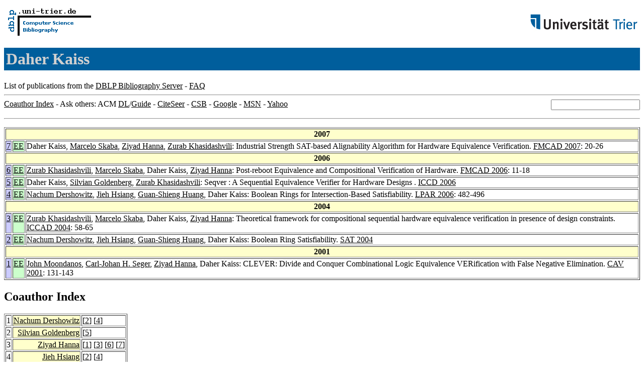

--- FILE ---
content_type: text/html; charset=UTF-8
request_url: http://www09.sigmod.org/sigmod/dblp/db/indices/a-tree/k/Kaiss:Daher.html
body_size: 8822
content:
<html><head><title>DBLP: Daher Kaiss</title><link href="../../../../dblp.css" rel="stylesheet" type="text/css" /></head><body><table width="100%"><tr><td align="left"><a href="../../../index.html"><img alt="dblp.uni-trier.de" src="../../../Logo.gif" border="0" height="60" width="170"/></a></td><td align="right"><a href="http://www.uni-trier.de"><img alt="www.uni-trier.de" src="../../../logo_universitaet-trier.gif" border="0" height="48" width="215"/></a></td></tr></table>
<h1>Daher Kaiss</h1>
List of publications from the <a href="../../../index.html">DBLP Bibliography Server</a> - <a href="../../../about/faq.html">FAQ</a>
<hr/>
<form class="rfl" method="GET" action="http://dblp.uni-trier.de/search/author"><input name="author" size="20"></form><a href="#coauthors">Coauthor Index</a> - Ask others: ACM <a href="http://portal.acm.org/results.cfm?coll=portal&amp;dl=ACM&amp;query=Daher+Kaiss&amp;short=1">DL</a>/<a href="http://portal.acm.org/results.cfm?coll=guide&amp;dl=GUIDE&amp;query=Daher+Kaiss&amp;short=1">Guide</a> - <a href="http://citeseer.ist.psu.edu/cis?q=Daher+Kaiss">CiteSeer</a> - <a href="http://liinwww.ira.uka.de/csbib?query=au:(Daher+Kaiss)">CSB</a> - <a href="http://www.google.com/search?ie=iso-8859-1&amp;q=Daher+Kaiss">Google</a> - <a href="http://search.msn.com/results.aspx?q=Daher+Kaiss">MSN</a> - <a href="http://search.yahoo.com/search?p=Daher+Kaiss">Yahoo</a>
<hr class="clr"/>
<p>
<table border="1">
<tr><th colspan="3" bgcolor="#FFFFCC">2007</th></tr>
<tr><td align="right" valign="top" bgcolor="#CCCCFF"><a class="rec" href="http://dblp.uni-trier.de/rec/bibtex/conf/fmcad/KaissSHK07" name="p7">7</a></td><td bgcolor="CCFFCC" valign="top"><a class="ee" href="http://doi.ieeecomputersociety.org/10.1109/FMCAD.2007.30">EE</a></td><td>Daher Kaiss,
<a href="../s/Skaba:Marcelo.html">Marcelo Skaba</a>,
<a href="../h/Hanna:Ziyad.html">Ziyad Hanna</a>,
<a href="../k/Khasidashvili:Zurab.html">Zurab Khasidashvili</a>:
Industrial Strength SAT-based Alignability Algorithm for Hardware Equivalence Verification.
<a href="../../../../db/conf/fmcad/fmcad2007.html#KaissSHK07">FMCAD 2007</a>: 20-26</td></tr>
<tr><th colspan="3" bgcolor="#FFFFCC">2006</th></tr>
<tr><td align="right" valign="top" bgcolor="#CCCCFF"><a class="rec" href="http://dblp.uni-trier.de/rec/bibtex/conf/fmcad/KhasidashviliSKH06" name="p6">6</a></td><td bgcolor="CCFFCC" valign="top"><a class="ee" href="http://doi.ieeecomputersociety.org/10.1109/FMCAD.2006.25">EE</a></td><td><a href="../k/Khasidashvili:Zurab.html">Zurab Khasidashvili</a>,
<a href="../s/Skaba:Marcelo.html">Marcelo Skaba</a>,
Daher Kaiss,
<a href="../h/Hanna:Ziyad.html">Ziyad Hanna</a>:
Post-reboot Equivalence and Compositional Verification of Hardware.
<a href="../../../../db/conf/fmcad/fmcad2006.html#KhasidashviliSKH06">FMCAD 2006</a>: 11-18</td></tr>
<tr><td align="right" valign="top" bgcolor="#CCCCFF"><a class="rec" href="http://dblp.uni-trier.de/rec/bibtex/conf/iccd/KaissGK06" name="p5">5</a></td><td bgcolor="CCFFCC" valign="top"><a class="ee" href="http://www.iccd-conference.org/proceedings/2006/SpecialHWEquivII.pdf">EE</a></td><td>Daher Kaiss,
<a href="../g/Goldenberg:Silvian.html">Silvian Goldenberg</a>,
<a href="../k/Khasidashvili:Zurab.html">Zurab Khasidashvili</a>:
Seqver : A Sequential Equivalence Verifier for Hardware Designs .
<a href="../../../../db/conf/iccd/iccd2006.html#KaissGK06">ICCD 2006</a></td></tr>
<tr><td align="right" valign="top" bgcolor="#CCCCFF"><a class="rec" href="http://dblp.uni-trier.de/rec/bibtex/conf/lpar/DershowitzHHK06" name="p4">4</a></td><td bgcolor="CCFFCC" valign="top"><a class="ee" href="http://dx.doi.org/10.1007/11916277_33">EE</a></td><td><a href="../d/Dershowitz:Nachum.html">Nachum Dershowitz</a>,
<a href="../h/Hsiang:Jieh.html">Jieh Hsiang</a>,
<a href="../h/Huang:Guan=Shieng.html">Guan-Shieng Huang</a>,
Daher Kaiss:
Boolean Rings for Intersection-Based Satisfiability.
<a href="../../../../db/conf/lpar/lpar2006.html#DershowitzHHK06">LPAR 2006</a>: 482-496</td></tr>
<tr><th colspan="3" bgcolor="#FFFFCC">2004</th></tr>
<tr><td align="right" valign="top" bgcolor="#CCCCFF"><a class="rec" href="http://dblp.uni-trier.de/rec/bibtex/conf/iccad/KhasidashviliSKH04" name="p3">3</a></td><td bgcolor="CCFFCC" valign="top"><a class="ee" href="http://doi.acm.org/10.1145/1112239.1112255">EE</a></td><td><a href="../k/Khasidashvili:Zurab.html">Zurab Khasidashvili</a>,
<a href="../s/Skaba:Marcelo.html">Marcelo Skaba</a>,
Daher Kaiss,
<a href="../h/Hanna:Ziyad.html">Ziyad Hanna</a>:
Theoretical framework for compositional sequential hardware equivalence verification in presence of design constraints.
<a href="../../../../db/conf/iccad/iccad2004.html#KhasidashviliSKH04">ICCAD 2004</a>: 58-65</td></tr>
<tr><td align="right" valign="top" bgcolor="#CCCCFF"><a class="rec" href="http://dblp.uni-trier.de/rec/bibtex/conf/sat/DershowitzHHK04" name="p2">2</a></td><td bgcolor="CCFFCC" valign="top"><a class="ee" href="http://www.satisfiability.org/SAT04/programme/105.pdf">EE</a></td><td><a href="../d/Dershowitz:Nachum.html">Nachum Dershowitz</a>,
<a href="../h/Hsiang:Jieh.html">Jieh Hsiang</a>,
<a href="../h/Huang:Guan=Shieng.html">Guan-Shieng Huang</a>,
Daher Kaiss:
Boolean Ring Satisfiability.
<a href="../../../../db/conf/sat/sat2004.html#DershowitzHHK04">SAT 2004</a></td></tr>
<tr><th colspan="3" bgcolor="#FFFFCC">2001</th></tr>
<tr><td align="right" valign="top" bgcolor="#CCCCFF"><a class="rec" href="http://dblp.uni-trier.de/rec/bibtex/conf/cav/MoondanosSHK01" name="p1">1</a></td><td bgcolor="CCFFCC" valign="top"><a class="ee" href="http://link.springer.de/link/service/series/0558/bibs/2102/21020131.htm">EE</a></td><td><a href="../m/Moondanos:John.html">John Moondanos</a>,
<a href="../s/Seger:Carl=Johan_H=.html">Carl-Johan H. Seger</a>,
<a href="../h/Hanna:Ziyad.html">Ziyad Hanna</a>,
Daher Kaiss:
CLEVER: Divide and Conquer Combinational Logic Equivalence VERification with False Negative Elimination.
<a href="../../../../db/conf/cav/cav2001.html#MoondanosSHK01">CAV 2001</a>: 131-143</td></tr>
</table>
</p>
<h2><a name="coauthors">Coauthor</a> Index</h2>
<p><table border="1">
<tr><td align="right">1</td><td class="coauthor" align="right" bgcolor="#FFFFCC"><a href="../d/Dershowitz:Nachum.html">Nachum Dershowitz</a></td><td align="left"> [<a href="#p2">2</a>] [<a href="#p4">4</a>]</td></tr>
<tr><td align="right">2</td><td class="coauthor" align="right" bgcolor="#FFFFCC"><a href="../g/Goldenberg:Silvian.html">Silvian Goldenberg</a></td><td align="left"> [<a href="#p5">5</a>]</td></tr>
<tr><td align="right">3</td><td class="coauthor" align="right" bgcolor="#FFFFCC"><a href="../h/Hanna:Ziyad.html">Ziyad Hanna</a></td><td align="left"> [<a href="#p1">1</a>] [<a href="#p3">3</a>] [<a href="#p6">6</a>] [<a href="#p7">7</a>]</td></tr>
<tr><td align="right">4</td><td class="coauthor" align="right" bgcolor="#FFFFCC"><a href="../h/Hsiang:Jieh.html">Jieh Hsiang</a></td><td align="left"> [<a href="#p2">2</a>] [<a href="#p4">4</a>]</td></tr>
<tr><td align="right">5</td><td class="coauthor" align="right" bgcolor="#FFFFCC"><a href="../h/Huang:Guan=Shieng.html">Guan-Shieng Huang</a></td><td align="left"> [<a href="#p2">2</a>] [<a href="#p4">4</a>]</td></tr>
<tr><td align="right">6</td><td class="coauthor" align="right" bgcolor="#FFFFCC"><a href="../k/Khasidashvili:Zurab.html">Zurab Khasidashvili</a></td><td align="left"> [<a href="#p3">3</a>] [<a href="#p5">5</a>] [<a href="#p6">6</a>] [<a href="#p7">7</a>]</td></tr>
<tr><td align="right">7</td><td class="coauthor" align="right" bgcolor="#FFFFCC"><a href="../m/Moondanos:John.html">John Moondanos</a></td><td align="left"> [<a href="#p1">1</a>]</td></tr>
<tr><td align="right">8</td><td class="coauthor" align="right" bgcolor="#FFFFCC"><a href="../s/Seger:Carl=Johan_H=.html">Carl-Johan H. Seger</a></td><td align="left"> [<a href="#p1">1</a>]</td></tr>
<tr><td align="right">9</td><td class="coauthor" align="right" bgcolor="#FFFFCC"><a href="../s/Skaba:Marcelo.html">Marcelo Skaba</a></td><td align="left"> [<a href="#p3">3</a>] [<a href="#p6">6</a>] [<a href="#p7">7</a>]</td></tr>
</table></p>
<p><div class="footer"><a href="../../../index.html">Home</a> | <a href="../../../conf/indexa.html">Conferences</a> | <a href="../../../journals/index.html">Journals</a> | <a href="../../../series/index.html">Series</a> | <a href="../../../about/faq.html">FAQ</a> &#151; Search: <a href="http://dblp.l3s.de">Faceted</a> | <a href="http://dblp.mpi-inf.mpg.de/dblp-mirror/index.php">Complete</a> | <a href="../../../indices/a-tree/index.html">Author</a></div>
<small><a href="../../../copyright.html">Copyright &#169;</a> Sun May 17 03:24:02 2009
 by <a href="http://www.informatik.uni-trier.de/~ley/addr.html">Michael Ley</a> (<a href="mailto:ley@uni-trier.de">ley@uni-trier.de</a>)</small></p></body></html>
